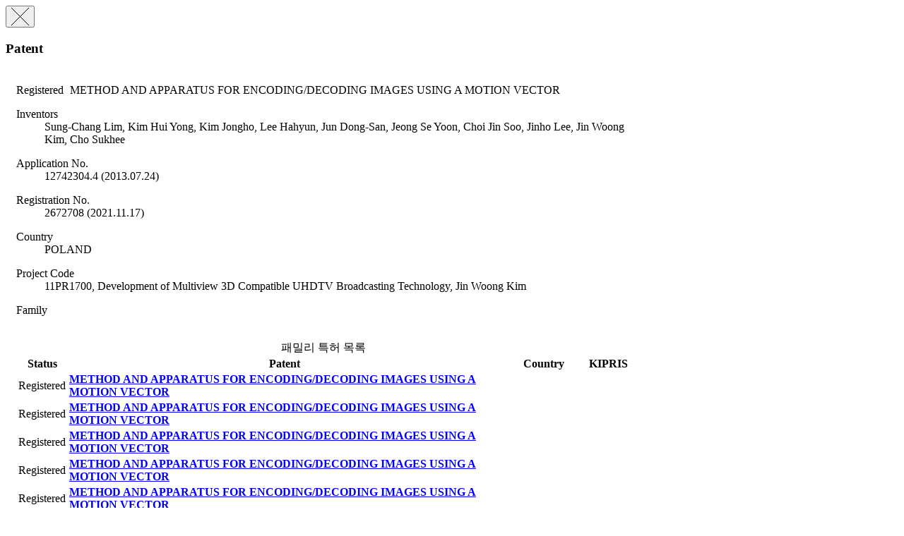

--- FILE ---
content_type: text/html;charset=UTF-8
request_url: https://ksp.etri.re.kr/ksp/patent/read-modal?id=PR20110705PL
body_size: 26462
content:
<div class="modal fade" tabindex="-1" role="dialog">
	<div class="modal-dialog" role="document" style="width: 900px;">
		<div class="modal-content">
			<div class="modal-header">
				<button type="button" class="close" data-dismiss="modal" aria-label="Close">
					<span aria-hidden="true">
						<img alt="close" src="/ksp/resources/ksp/img/common/sp_btn_close.png">
					</span>
				</button>
				<h3 class="modal-title">
					Patent</h3>
			</div>
			
			<div class="modal-body" style="padding: 5px 15px 15px 15px;">
				<div class="view_wrap">

	<p class="view_title">
		<span class="label label-info" style="margin-right: 5px;">
			Registered</span>
		METHOD AND APPARATUS FOR ENCODING/DECODING IMAGES USING A MOTION VECTOR</p>
	
	<div class="view_inner_con" style="position: relative;">
		<div class="view_bt_box" style="height: 0; border-top: none;"></div>
		
		<dl class="row_dl">
			<dt>Inventors</dt>
			<dd style="width: auto;">
				Sung-Chang Lim, Kim Hui Yong, Kim Jongho, Lee Hahyun, Jun Dong-San, Jeong Se Yoon, Choi Jin Soo, Jinho Lee, Jin Woong Kim, Cho Sukhee</dd>
		</dl>
		
		<dl class="row_dl">
					<dt>Application No.</dt>
					<dd>12742304.4 (2013.07.24)</dd>
				</dl>
			<dl class="row_dl">
					<dt>Registration No.</dt>
					<dd>2672708 (2021.11.17)</dd>
				</dl>
			<dl class="row_dl">
				<dt>Country</dt>
				<dd>POLAND</dd>
			</dl>
		<dl class="row_dl">
				<dt>Project Code</dt>
				<dd>
						11PR1700, Development of Multiview 3D Compatible UHDTV Broadcasting Technology,
							Jin Woong Kim</dd>
				</dl>
		<dl class="row_dl">
				<dt>Family</dt>
				<dd>&nbsp;</dd>
			</dl>
			<table class="list_tbl table-hover" style="margin-bottom: 0;">
				<caption>패밀리 특허 목록</caption>
				<colgroup>
					<col style="width: 70px;" />
					<col />
					<col style="width: 90px;" />
					<col style="width: 60px;" />
				</colgroup>
				<thead>
					<tr>
						<th>Status</th>
						<th>Patent</th>
						<th>Country</th>
						<th>
							KIPRIS</th>
					</tr>
				</thead>
				<tbody>
					<tr>
								<td>
									<span class="label label-info">
										Registered</span>
								</td>
								<td class="alleft_td">
									<a href="/ksp/patent/read?id=PR20110705BE" target="blank">
												<strong>METHOD AND APPARATUS FOR ENCODING/DECODING IMAGES USING A MOTION VECTOR</strong>
											</a>
										</td>
								<td></td>
								<td>
									</td>
							</tr>
						<tr>
								<td>
									<span class="label label-info">
										Registered</span>
								</td>
								<td class="alleft_td">
									<a href="/ksp/patent/read?id=PR20110705BR" target="blank">
												<strong>METHOD AND APPARATUS FOR ENCODING/DECODING IMAGES USING A MOTION VECTOR</strong>
											</a>
										</td>
								<td></td>
								<td>
									</td>
							</tr>
						<tr>
								<td>
									<span class="label label-info">
										Registered</span>
								</td>
								<td class="alleft_td">
									<a href="/ksp/patent/read?id=PR20110705BRa" target="blank">
												<strong>METHOD AND APPARATUS FOR ENCODING/DECODING IMAGES USING A MOTION VECTOR</strong>
											</a>
										</td>
								<td></td>
								<td>
									</td>
							</tr>
						<tr>
								<td>
									<span class="label label-info">
										Registered</span>
								</td>
								<td class="alleft_td">
									<a href="/ksp/patent/read?id=PR20110705BRb" target="blank">
												<strong>METHOD AND APPARATUS FOR ENCODING/DECODING IMAGES USING A MOTION VECTOR</strong>
											</a>
										</td>
								<td></td>
								<td>
									</td>
							</tr>
						<tr>
								<td>
									<span class="label label-info">
										Registered</span>
								</td>
								<td class="alleft_td">
									<a href="/ksp/patent/read?id=PR20110705BRc" target="blank">
												<strong>METHOD AND APPARATUS FOR ENCODING/DECODING IMAGES USING A MOTION VECTOR</strong>
											</a>
										</td>
								<td></td>
								<td>
									</td>
							</tr>
						<tr>
								<td>
									<span class="label label-info">
										Registered</span>
								</td>
								<td class="alleft_td">
									<a href="/ksp/patent/read?id=PR20110705BRd" target="blank">
												<strong>METHOD AND APPARATUS FOR ENCODING/DECODING IMAGES USING A MOTION VECTOR</strong>
											</a>
										</td>
								<td></td>
								<td>
									</td>
							</tr>
						<tr>
								<td>
									<span class="label label-info">
										Registered</span>
								</td>
								<td class="alleft_td">
									<a href="/ksp/patent/read?id=PR20110705EE" target="blank">
												<strong>METHOD AND APPARATUS FOR ENCODING/DECODING IMAGES USING A MOTION VECTOR</strong>
											</a>
										</td>
								<td></td>
								<td>
									</td>
							</tr>
						<tr>
								<td>
									<span class="label label-info">
										Registered</span>
								</td>
								<td class="alleft_td">
									<a href="/ksp/patent/read?id=PR20110705NL" target="blank">
												<strong>METHOD AND APPARATUS FOR ENCODING/DECODING IMAGES USING A MOTION VECTOR</strong>
											</a>
										</td>
								<td></td>
								<td>
									</td>
							</tr>
						<tr>
								<td>
									<span class="label label-info">
										Registered</span>
								</td>
								<td class="alleft_td">
									<a href="/ksp/patent/read?id=PR20110705NO" target="blank">
												<strong>METHOD AND APPARATUS FOR ENCODING/DECODING IMAGES USING A MOTION VECTOR</strong>
											</a>
										</td>
								<td></td>
								<td>
									</td>
							</tr>
						<tr>
								<td>
									<span class="label label-info">
										Registered</span>
								</td>
								<td class="alleft_td">
									<a href="/ksp/patent/read?id=PR20110705SK" target="blank">
												<strong>METHOD AND APPARATUS FOR ENCODING/DECODING IMAGES USING A MOTION VECTOR</strong>
											</a>
										</td>
								<td></td>
								<td>
									</td>
							</tr>
						<tr>
								<td>
									<span class="label label-info">
										Registered</span>
								</td>
								<td class="alleft_td">
									<a href="/ksp/patent/read?id=PR20110705SI" target="blank">
												<strong>METHOD AND APPARATUS FOR ENCODING/DECODING IMAGES USING A MOTION VECTOR</strong>
											</a>
										</td>
								<td></td>
								<td>
									</td>
							</tr>
						<tr>
								<td>
									<span class="label label-info">
										Registered</span>
								</td>
								<td class="alleft_td">
									<a href="/ksp/patent/read?id=PR20110705TR" target="blank">
												<strong>METHOD AND APPARATUS FOR ENCODING/DECODING IMAGES USING A MOTION VECTOR</strong>
											</a>
										</td>
								<td></td>
								<td>
									</td>
							</tr>
						<tr>
								<td>
									<span class="label label-info">
										Registered</span>
								</td>
								<td class="alleft_td">
									<a href="/ksp/patent/read?id=PR20110705KRd" target="blank">
												<strong>움직임 벡터를 이용한 영상 복호화 장치</strong>
											</a>
										</td>
								<td>KOREA</td>
								<td>
									<a href="#" class="link-kipris" data-id="3925">
													<i class="fa fa-link"><span style="font-size: 0;">KIPRIS</span></i>
												</a>
											</td>
							</tr>
						<tr>
								<td>
									<span class="label label-info">
										Registered</span>
								</td>
								<td class="alleft_td">
									<a href="/ksp/patent/read?id=PR20110705KRg" target="blank">
												<strong>움직임 벡터를 이용한 영상 부호화 방법 및 및 컴퓨터로 판독 가능한 저장매체</strong>
											</a>
										</td>
								<td>KOREA</td>
								<td>
									<a href="#" class="link-kipris" data-id="3928">
													<i class="fa fa-link"><span style="font-size: 0;">KIPRIS</span></i>
												</a>
											</td>
							</tr>
						<tr>
								<td>
									<span class="label label-info">
										Registered</span>
								</td>
								<td class="alleft_td">
									<a href="/ksp/patent/read?id=PR20110705KRe" target="blank">
												<strong>움직임 벡터를 이용한 영상 부호화 장치</strong>
											</a>
										</td>
								<td>KOREA</td>
								<td>
									<a href="#" class="link-kipris" data-id="3926">
													<i class="fa fa-link"><span style="font-size: 0;">KIPRIS</span></i>
												</a>
											</td>
							</tr>
						<tr>
								<td>
									<span class="label label-info">
										Registered</span>
								</td>
								<td class="alleft_td">
									<a href="/ksp/patent/read?id=PR20110705KRf" target="blank">
												<strong>움직임 벡터를 이용한 영상 복호화 방법 및 및 컴퓨터로 판독 가능한 저장매체</strong>
											</a>
										</td>
								<td>KOREA</td>
								<td>
									<a href="#" class="link-kipris" data-id="3927">
													<i class="fa fa-link"><span style="font-size: 0;">KIPRIS</span></i>
												</a>
											</td>
							</tr>
						<tr>
								<td>
									<span class="label label-info">
										Registered</span>
								</td>
								<td class="alleft_td">
									<a href="/ksp/patent/read?id=PR20110705KRh" target="blank">
												<strong>움직임 벡터를 이용한 영상 부호화/복호화 방법 및 장치</strong>
											</a>
										</td>
								<td>KOREA</td>
								<td>
									<a href="#" class="link-kipris" data-id="3929">
													<i class="fa fa-link"><span style="font-size: 0;">KIPRIS</span></i>
												</a>
											</td>
							</tr>
						<tr>
								<td>
									<span class="label label-info">
										Registered</span>
								</td>
								<td class="alleft_td">
									<a href="/ksp/patent/read?id=PR20110705DK" target="blank">
												<strong>METHOD AND APPARATUS FOR ENCODING/DECODING IMAGES USING A MOTION VECTOR</strong>
											</a>
										</td>
								<td>DENMARK</td>
								<td>
									</td>
							</tr>
						<tr>
								<td>
									<span class="label label-info">
										Registered</span>
								</td>
								<td class="alleft_td">
									<a href="/ksp/patent/read?id=PR20110705DE" target="blank">
												<strong>METHOD AND APPARATUS FOR ENCODING/DECODING IMAGES USING A MOTION VECTOR</strong>
											</a>
										</td>
								<td>GERMANY</td>
								<td>
									</td>
							</tr>
						<tr>
								<td>
									<span class="label label-info">
										Registered</span>
								</td>
								<td class="alleft_td">
									<a href="/ksp/patent/read?id=PR20110705LV" target="blank">
												<strong>METHOD AND APPARATUS FOR ENCODING/DECODING IMAGES USING A MOTION VECTOR</strong>
											</a>
										</td>
								<td>LATVIA</td>
								<td>
									</td>
							</tr>
						<tr>
								<td>
									<span class="label label-info">
										Registered</span>
								</td>
								<td class="alleft_td">
									<a href="/ksp/patent/read?id=PR20110705RU" target="blank">
												<strong>METHOD AND APPARATUS FOR ENCODING/DECODING IMAGES USING A MOTION VECTOR</strong>
											</a>
										</td>
								<td>RUSSIA</td>
								<td>
									</td>
							</tr>
						<tr>
								<td>
									<span class="label label-info">
										Registered</span>
								</td>
								<td class="alleft_td">
									<a href="/ksp/patent/read?id=PR20110705LU" target="blank">
												<strong>METHOD AND APPARATUS FOR ENCODING/DECODING IMAGES USING A MOTION VECTOR</strong>
											</a>
										</td>
								<td>LUXEMBOURG</td>
								<td>
									</td>
							</tr>
						<tr>
								<td>
									<span class="label label-info">
										Registered</span>
								</td>
								<td class="alleft_td">
									<a href="/ksp/patent/read?id=PR20110705US" target="blank">
												<strong>METHOD AND APPARATUS FOR ENCODING/DECODING IMAGES USING A MOTION VECTOR</strong>
											</a>
										</td>
								<td>UNITED STATES</td>
								<td>
									</td>
							</tr>
						<tr>
								<td>
									<span class="label label-info">
										Registered</span>
								</td>
								<td class="alleft_td">
									<a href="/ksp/patent/read?id=PR20110705USa" target="blank">
												<strong>METHOD AND APPARATUS FOR ENCODING/DECODING IMAGES USING A MOTION VECTOR</strong>
											</a>
										</td>
								<td>UNITED STATES</td>
								<td>
									</td>
							</tr>
						<tr>
								<td>
									<span class="label label-info">
										Registered</span>
								</td>
								<td class="alleft_td">
									<a href="/ksp/patent/read?id=PR20110705SE" target="blank">
												<strong>METHOD AND APPARATUS FOR ENCODING/DECODING IMAGES USING A MOTION VECTOR</strong>
											</a>
										</td>
								<td>SWEDEN</td>
								<td>
									</td>
							</tr>
						<tr>
								<td>
									<span class="label label-info">
										Registered</span>
								</td>
								<td class="alleft_td">
									<a href="/ksp/patent/read?id=PR20110705CH" target="blank">
												<strong>METHOD AND APPARATUS FOR ENCODING/DECODING IMAGES USING A MOTION VECTOR</strong>
											</a>
										</td>
								<td>SWISS</td>
								<td>
									</td>
							</tr>
						<tr>
								<td>
									<span class="label label-info">
										Registered</span>
								</td>
								<td class="alleft_td">
									<a href="/ksp/patent/read?id=PR20110705ES" target="blank">
												<strong>METHOD AND APPARATUS FOR ENCODING/DECODING IMAGES USING A MOTION VECTOR</strong>
											</a>
										</td>
								<td>SPAIN</td>
								<td>
									</td>
							</tr>
						<tr>
								<td>
									<span class="label label-info">
										Registered</span>
								</td>
								<td class="alleft_td">
									<a href="/ksp/patent/read?id=PR20110705IE" target="blank">
												<strong>METHOD AND APPARATUS FOR ENCODING/DECODING IMAGES USING A MOTION VECTOR</strong>
											</a>
										</td>
								<td>IRELAND</td>
								<td>
									</td>
							</tr>
						<tr>
								<td>
									<span class="label label-info">
										Registered</span>
								</td>
								<td class="alleft_td">
									<a href="/ksp/patent/read?id=PR20110705GB" target="blank">
												<strong>METHOD AND APPARATUS FOR ENCODING/DECODING IMAGES USING A MOTION VECTOR</strong>
											</a>
										</td>
								<td>UNITED KINGDOM</td>
								<td>
									</td>
							</tr>
						<tr>
								<td>
									<span class="label label-info">
										Registered</span>
								</td>
								<td class="alleft_td">
									<a href="/ksp/patent/read?id=PR20110705AT" target="blank">
												<strong>METHOD AND APPARATUS FOR ENCODING/DECODING IMAGES USING A MOTION VECTOR</strong>
											</a>
										</td>
								<td>AUSTRIA</td>
								<td>
									</td>
							</tr>
						<tr>
								<td>
									<span class="label label-info">
										Registered</span>
								</td>
								<td class="alleft_td">
									<a href="/ksp/patent/read?id=PR20110705IT" target="blank">
												<strong>METHOD AND APPARATUS FOR ENCODING/DECODING IMAGES USING A MOTION VECTOR</strong>
											</a>
										</td>
								<td>ITALY</td>
								<td>
									</td>
							</tr>
						<tr>
								<td>
									<span class="label label-info">
										Registered</span>
								</td>
								<td class="alleft_td">
									<a href="/ksp/patent/read?id=PR20110705IN" target="blank">
												<strong>METHOD AND APPARATUS FOR ENCODING/DECODING IMAGES USING A MOTION VECTOR</strong>
											</a>
										</td>
								<td>INDIA</td>
								<td>
									</td>
							</tr>
						<tr>
								<td>
									<span class="label label-info">
										Registered</span>
								</td>
								<td class="alleft_td">
									<a href="/ksp/patent/read?id=PR20110705IDb" target="blank">
												<strong>METHOD AND APPARATUS FOR ENCODING/DECODING IMAGES USING A MOTION VECTOR</strong>
											</a>
										</td>
								<td>INDONESIA</td>
								<td>
									</td>
							</tr>
						<tr>
								<td>
									<span class="label label-info">
										Registered</span>
								</td>
								<td class="alleft_td">
									<a href="/ksp/patent/read?id=PR20110705IDc" target="blank">
												<strong>METHOD AND APPARATUS FOR ENCODING/DECODING IMAGES USING A MOTION VECTOR</strong>
											</a>
										</td>
								<td>INDONESIA</td>
								<td>
									</td>
							</tr>
						<tr>
								<td>
									<span class="label label-info">
										Registered</span>
								</td>
								<td class="alleft_td">
									<a href="/ksp/patent/read?id=PR20110705IDe" target="blank">
												<strong>METHOD AND APPARATUS FOR ENCODING/DECODING IMAGES USING A MOTION VECTOR</strong>
											</a>
										</td>
								<td>INDONESIA</td>
								<td>
									</td>
							</tr>
						<tr>
								<td>
									<span class="label label-info">
										Registered</span>
								</td>
								<td class="alleft_td">
									<a href="/ksp/patent/read?id=PR20110705IDa" target="blank">
												<strong>METHOD AND APPARATUS FOR ENCODING/DECODING IMAGES USING A MOTION VECTOR</strong>
											</a>
										</td>
								<td>INDONESIA</td>
								<td>
									</td>
							</tr>
						<tr>
								<td>
									<span class="label label-info">
										Registered</span>
								</td>
								<td class="alleft_td">
									<a href="/ksp/patent/read?id=PR20110705ID" target="blank">
												<strong>METHOD AND APPARATUS FOR ENCODING/DECODING IMAGES USING A MOTION VECTOR</strong>
											</a>
										</td>
								<td>INDONESIA</td>
								<td>
									</td>
							</tr>
						<tr>
								<td>
									<span class="label label-info">
										Registered</span>
								</td>
								<td class="alleft_td">
									<a href="/ksp/patent/read?id=PR20110705IDd" target="blank">
												<strong>METHOD AND APPARATUS FOR ENCODING/DECODING IMAGES USING A MOTION VECTOR</strong>
											</a>
										</td>
								<td>INDONESIA</td>
								<td>
									</td>
							</tr>
						<tr>
								<td>
									<span class="label label-info">
										Registered</span>
								</td>
								<td class="alleft_td">
									<a href="/ksp/patent/read?id=PR20110705JPd" target="blank">
												<strong>METHOD AND APPARATUS FOR ENCODING/DECODING IMAGES USING A MOTION VECTOR</strong>
											</a>
										</td>
								<td>JAPAN</td>
								<td>
									</td>
							</tr>
						<tr>
								<td>
									<span class="label label-info">
										Registered</span>
								</td>
								<td class="alleft_td">
									<a href="/ksp/patent/read?id=PR20110705JPc" target="blank">
												<strong>IMAGE DECODING APPARATUS, IMAGE ENCODING APPARATUS, AND STORAGE MEDIUM</strong>
											</a>
										</td>
								<td>JAPAN</td>
								<td>
									</td>
							</tr>
						<tr>
								<td>
									<span class="label label-info">
										Registered</span>
								</td>
								<td class="alleft_td">
									<a href="/ksp/patent/read?id=PR20110705JPb" target="blank">
												<strong>METHOD AND APPARATUS FOR ENCODING/DECODING IMAGES USING A MOTION VECTOR</strong>
											</a>
										</td>
								<td>JAPAN</td>
								<td>
									</td>
							</tr>
						<tr>
								<td>
									<span class="label label-info">
										Registered</span>
								</td>
								<td class="alleft_td">
									<a href="/ksp/patent/read?id=PR20110705JP" target="blank">
												<strong>METHOD AND APPARATUS FOR ENCODING/DECODING IMAGES USING A MOTION VECTOR</strong>
											</a>
										</td>
								<td>JAPAN</td>
								<td>
									</td>
							</tr>
						<tr>
								<td>
									<span class="label label-info">
										Registered</span>
								</td>
								<td class="alleft_td">
									<a href="/ksp/patent/read?id=PR20110705JPa" target="blank">
												<strong>METHOD AND APPARATUS FOR ENCODING/DECODING IMAGE USING MOTION VECTOR</strong>
											</a>
										</td>
								<td>JAPAN</td>
								<td>
									</td>
							</tr>
						<tr>
								<td>
									<span class="label label-info">
										Registered</span>
								</td>
								<td class="alleft_td">
									<a href="/ksp/patent/read?id=PR20110705CN" target="blank">
												<strong>METHOD AND APPARATUS FOR ENCODING/DECODING IMAGES USING A MOTION VECTOR</strong>
											</a>
										</td>
								<td>CHINA</td>
								<td>
									</td>
							</tr>
						<tr>
								<td>
									<span class="label label-info">
										Registered</span>
								</td>
								<td class="alleft_td">
									<a href="/ksp/patent/read?id=PR20110705CNa" target="blank">
												<strong>METHOD AND APPARATUS FOR ENCODING/DECODING IMAGES USING A MOTION VECTOR</strong>
											</a>
										</td>
								<td>CHINA</td>
								<td>
									</td>
							</tr>
						<tr>
								<td>
									<span class="label label-info">
										Registered</span>
								</td>
								<td class="alleft_td">
									<a href="/ksp/patent/read?id=PR20110705CNb" target="blank">
												<strong>METHOD AND APPARATUS FOR ENCODING/DECODING IMAGES USING A MOTION VECTOR</strong>
											</a>
										</td>
								<td>CHINA</td>
								<td>
									</td>
							</tr>
						<tr>
								<td>
									<span class="label label-info">
										Registered</span>
								</td>
								<td class="alleft_td">
									<a href="/ksp/patent/read?id=PR20110705CNc" target="blank">
												<strong>METHOD AND APPARATUS FOR ENCODING/DECODING IMAGES USING A MOTION VECTOR</strong>
											</a>
										</td>
								<td>CHINA</td>
								<td>
									</td>
							</tr>
						<tr>
								<td>
									<span class="label label-info">
										Registered</span>
								</td>
								<td class="alleft_td">
									<a href="/ksp/patent/read?id=PR20110705CNd" target="blank">
												<strong>METHOD AND APPARATUS FOR ENCODING/DECODING IMAGES USING A MOTION VECTOR</strong>
											</a>
										</td>
								<td>CHINA</td>
								<td>
									</td>
							</tr>
						<tr>
								<td>
									<span class="label label-info">
										Registered</span>
								</td>
								<td class="alleft_td">
									<a href="/ksp/patent/read?id=PR20110705CNe" target="blank">
												<strong>METHOD AND APPARATUS FOR ENCODING/DECODING IMAGES USING A MOTION VECTOR</strong>
											</a>
										</td>
								<td>CHINA</td>
								<td>
									</td>
							</tr>
						<tr>
								<td>
									<span class="label label-info">
										Registered</span>
								</td>
								<td class="alleft_td">
									<a href="/ksp/patent/read?id=PR20110705CZ" target="blank">
												<strong>METHOD AND APPARATUS FOR ENCODING/DECODING IMAGES USING A MOTION VECTOR</strong>
											</a>
										</td>
								<td>CZECH REPUBLIC</td>
								<td>
									</td>
							</tr>
						<tr>
								<td>
									<span class="label label-info">
										Registered</span>
								</td>
								<td class="alleft_td">
									<a href="/ksp/patent/read?id=PR20110705CAa" target="blank">
												<strong>METHOD AND APPARATUS FOR ENCODING/DECODING IMAGES USING A MOTION VECTOR</strong>
											</a>
										</td>
								<td>CANADA</td>
								<td>
									</td>
							</tr>
						<tr>
								<td>
									<span class="label label-info">
										Registered</span>
								</td>
								<td class="alleft_td">
									<a href="/ksp/patent/read?id=PR20110705CA" target="blank">
												<strong>METHOD AND APPARATUS FOR ENCODING/DECODING IMAGES USING A MOTION VECTOR</strong>
											</a>
										</td>
								<td>CANADA</td>
								<td>
									</td>
							</tr>
						<tr>
								<td>
									<span class="label label-info">
										Registered</span>
								</td>
								<td class="alleft_td">
									<a href="/ksp/patent/read?id=PR20110705PT" target="blank">
												<strong>METHOD AND APPARATUS FOR ENCODING/DECODING IMAGES USING A MOTION VECTOR</strong>
											</a>
										</td>
								<td>PORTUGAL</td>
								<td>
									</td>
							</tr>
						<tr>
								<td>
									<span class="label label-info">
										Registered</span>
								</td>
								<td class="alleft_td">
									<a href="/ksp/patent/read?id=PR20110705FR" target="blank">
												<strong>METHOD AND APPARATUS FOR ENCODING/DECODING IMAGES USING A MOTION VECTOR</strong>
											</a>
										</td>
								<td>FRANCE</td>
								<td>
									</td>
							</tr>
						<tr>
								<td>
									<span class="label label-info">
										Registered</span>
								</td>
								<td class="alleft_td">
									<a href="/ksp/patent/read?id=PR20110705FI" target="blank">
												<strong>METHOD AND APPARATUS FOR ENCODING/DECODING IMAGES USING A MOTION VECTOR</strong>
											</a>
										</td>
								<td>FINLAND</td>
								<td>
									</td>
							</tr>
						<tr>
								<td>
									<span class="label label-info">
										Registered</span>
								</td>
								<td class="alleft_td">
									<a href="/ksp/patent/read?id=PR20110705HU" target="blank">
												<strong>METHOD AND APPARATUS FOR ENCODING/DECODING IMAGES USING A MOTION VECTOR</strong>
											</a>
										</td>
								<td>HUNGARY</td>
								<td>
									</td>
							</tr>
						</tbody>
			</table>
		<div style="clear: both;"></div>
	</div>
</div></div>
		</div>
	</div>
</div>